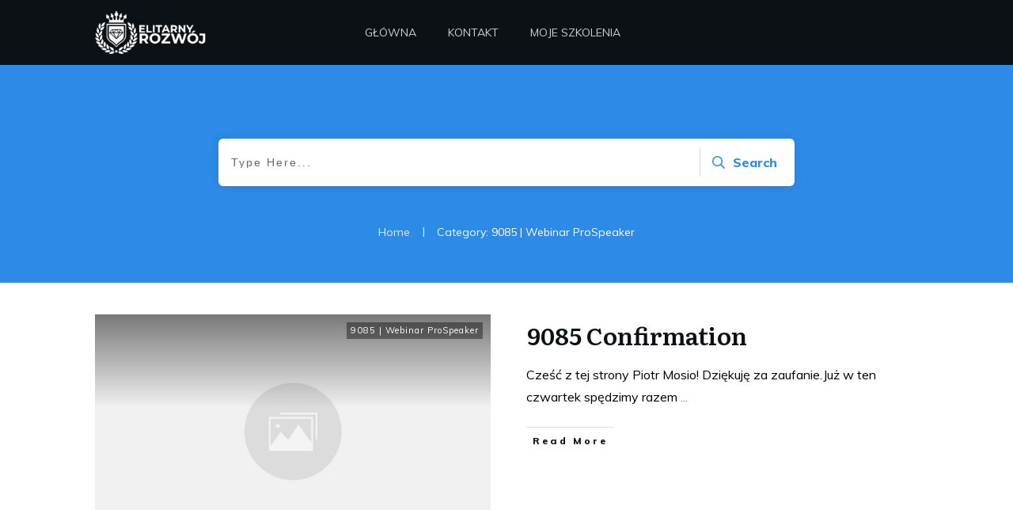

--- FILE ---
content_type: application/x-javascript; charset=utf-8
request_url: https://consent.cookiebot.com/fdc1bd32-8519-4019-9a3a-e3aeed8c2c59/cc.js?renew=false&referer=elitarnyrozwoj.pl&dnt=false&init=false
body_size: 211
content:
if(console){var cookiedomainwarning='Error: The domain ELITARNYROZWOJ.PL is not authorized to show the cookie banner for domain group ID fdc1bd32-8519-4019-9a3a-e3aeed8c2c59. Please add it to the domain group in the Cookiebot Manager to authorize the domain.';if(typeof console.warn === 'function'){console.warn(cookiedomainwarning)}else{console.log(cookiedomainwarning)}};

--- FILE ---
content_type: application/x-javascript
request_url: https://consentcdn.cookiebot.com/consentconfig/fdc1bd32-8519-4019-9a3a-e3aeed8c2c59/elitarnyrozwoj.pl/configuration.js
body_size: 844
content:
CookieConsent.configuration.tags.push({id:36787406,type:"iframe",tagID:"widget2",innerHash:"",outerHash:"296060",tagHash:"15159749211316",url:"https://www.youtube.com/embed/tdhncqm-so4?rel=0&modestbranding=1&controls=1&showinfo=1&fs=1&wmode=transparent&enablejsapi=1&origin=https://elitarnyrozwoj.pl",resolvedUrl:"https://www.youtube.com/embed/tdhncqm-so4?rel=0&modestbranding=1&controls=1&showinfo=1&fs=1&wmode=transparent&enablejsapi=1&origin=https:%2f%2felitarnyrozwoj.pl",cat:[4]});CookieConsent.configuration.tags.push({id:36787407,type:"script",tagID:"",innerHash:"",outerHash:"-1348315239",tagHash:"4860453473092",url:"https://fast.wistia.com/assets/external/E-v1.js",resolvedUrl:"https://fast.wistia.com/assets/external/E-v1.js",cat:[2,3]});CookieConsent.configuration.tags.push({id:36787408,type:"iframe",tagID:"widget4",innerHash:"",outerHash:"-22957798",tagHash:"14706857702130",url:"https://www.youtube.com/embed/tzathky0_si?rel=0&modestbranding=1&controls=1&showinfo=1&fs=1&wmode=transparent&enablejsapi=1&origin=https://elitarnyrozwoj.pl",resolvedUrl:"https://www.youtube.com/embed/tzathky0_si?rel=0&modestbranding=1&controls=1&showinfo=1&fs=1&wmode=transparent&enablejsapi=1&origin=https:%2f%2felitarnyrozwoj.pl",cat:[1]});CookieConsent.configuration.tags.push({id:36787409,type:"iframe",tagID:"",innerHash:"",outerHash:"1295362297",tagHash:"11006892440206",url:"https://player.vimeo.com/video/522407181?portrait=0&title=1&color=fff&byline=1&autopause=0",resolvedUrl:"https://player.vimeo.com/video/522407181?portrait=0&title=1&color=fff&byline=1&autopause=0",cat:[1,3]});CookieConsent.configuration.tags.push({id:36787410,type:"iframe",tagID:"",innerHash:"",outerHash:"1375707417",tagHash:"8846380101646",url:"https://player.vimeo.com/video/522407364?portrait=0&title=1&color=fff&byline=1&autopause=0",resolvedUrl:"https://player.vimeo.com/video/522407364?portrait=0&title=1&color=fff&byline=1&autopause=0",cat:[1,3]});CookieConsent.configuration.tags.push({id:36787411,type:"iframe",tagID:"",innerHash:"",outerHash:"-545807655",tagHash:"9678023708366",url:"https://player.vimeo.com/video/522406860?portrait=0&title=1&color=fff&byline=1&autopause=0",resolvedUrl:"https://player.vimeo.com/video/522406860?portrait=0&title=1&color=fff&byline=1&autopause=0",cat:[3]});CookieConsent.configuration.tags.push({id:36787412,type:"script",tagID:"",innerHash:"",outerHash:"-1167439188",tagHash:"3514639438046",url:"https://stats.wp.com/s-202306.js",resolvedUrl:"https://stats.wp.com/s-202306.js",cat:[4]});CookieConsent.configuration.tags.push({id:36787413,type:"script",tagID:"",innerHash:"",outerHash:"41607679",tagHash:"17480592163783",url:"https://elitarnyrozwoj.pl/wp-content/plugins/pixelyoursite-pro/dist/scripts/public.js?ver=9.4.2",resolvedUrl:"https://elitarnyrozwoj.pl/wp-content/plugins/pixelyoursite-pro/dist/scripts/public.js?ver=9.4.2",cat:[1,3,4]});CookieConsent.configuration.tags.push({id:36787414,type:"script",tagID:"",innerHash:"",outerHash:"1017381777",tagHash:"5230525662687",url:"https://elitarnyrozwoj.pl/wp-content/plugins/woocommerce/assets/js/frontend/cart-fragments.min.js?ver=7.3.0",resolvedUrl:"https://elitarnyrozwoj.pl/wp-content/plugins/woocommerce/assets/js/frontend/cart-fragments.min.js?ver=7.3.0",cat:[1]});CookieConsent.configuration.tags.push({id:36787415,type:"script",tagID:"",innerHash:"",outerHash:"-1643373982",tagHash:"11450462426126",url:"https://js.stripe.com/v3/?ver=3.0",resolvedUrl:"https://js.stripe.com/v3/?ver=3.0",cat:[1]});CookieConsent.configuration.tags.push({id:36787416,type:"script",tagID:"",innerHash:"",outerHash:"934060748",tagHash:"3358261738684",url:"https://elitarnyrozwoj.pl/wp-content/plugins/woocommerce-gateway-stripe/assets/js/stripe-payment-request.min.js?ver=7.0.2",resolvedUrl:"https://elitarnyrozwoj.pl/wp-content/plugins/woocommerce-gateway-stripe/assets/js/stripe-payment-request.min.js?ver=7.0.2",cat:[4]});CookieConsent.configuration.tags.push({id:36787417,type:"script",tagID:"",innerHash:"",outerHash:"2092671359",tagHash:"10917766011201",url:"https://elitarnyrozwoj.pl/wp-content/plugins/thank-you-page-for-woocommerce-nextmove/assets/js/xlwcty-public.min.js?ver=6.1.1",resolvedUrl:"https://elitarnyrozwoj.pl/wp-content/plugins/thank-you-page-for-woocommerce-nextmove/assets/js/xlwcty-public.min.js?ver=6.1.1",cat:[4]});CookieConsent.configuration.tags.push({id:36787418,type:"script",tagID:"",innerHash:"",outerHash:"2048115928",tagHash:"1355067000254",url:"https://elitarnyrozwoj.pl/wp-content/plugins/thrive-visual-editor/editor/js/dist/modules/countdown.min.js?v=3.17&ver=3.17",resolvedUrl:"https://elitarnyrozwoj.pl/wp-content/plugins/thrive-visual-editor/editor/js/dist/modules/countdown.min.js?v=3.17&ver=3.17",cat:[5]});CookieConsent.configuration.tags.push({id:36787419,type:"script",tagID:"",innerHash:"794729362",outerHash:"82829715",tagHash:"16856304646455",url:"",resolvedUrl:"",cat:[5]});